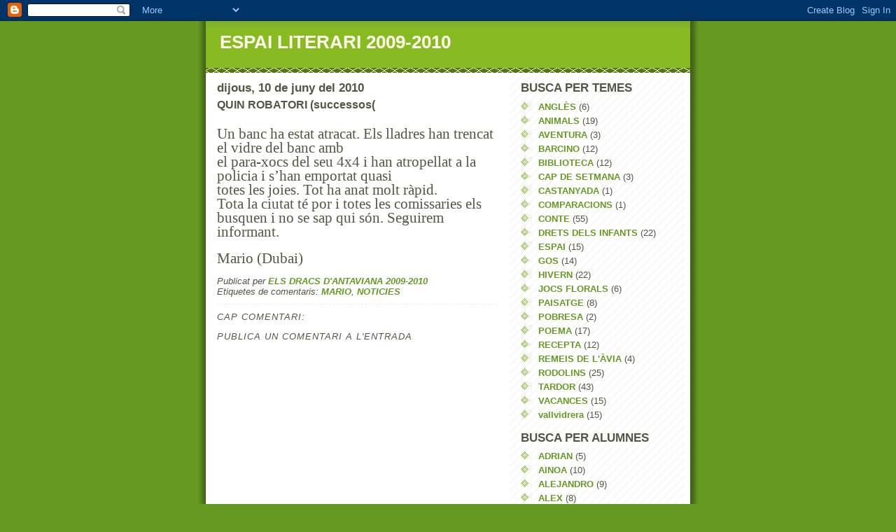

--- FILE ---
content_type: text/html; charset=UTF-8
request_url: https://espailiterari2009-2010.blogspot.com/2010/06/quin-robatori-successos.html
body_size: 11289
content:
<!DOCTYPE html>
<html dir='ltr'>
<head>
<link href='https://www.blogger.com/static/v1/widgets/2944754296-widget_css_bundle.css' rel='stylesheet' type='text/css'/>
<meta content='text/html; charset=UTF-8' http-equiv='Content-Type'/>
<meta content='blogger' name='generator'/>
<link href='https://espailiterari2009-2010.blogspot.com/favicon.ico' rel='icon' type='image/x-icon'/>
<link href='http://espailiterari2009-2010.blogspot.com/2010/06/quin-robatori-successos.html' rel='canonical'/>
<link rel="alternate" type="application/atom+xml" title="ESPAI LITERARI 2009-2010 - Atom" href="https://espailiterari2009-2010.blogspot.com/feeds/posts/default" />
<link rel="alternate" type="application/rss+xml" title="ESPAI LITERARI 2009-2010 - RSS" href="https://espailiterari2009-2010.blogspot.com/feeds/posts/default?alt=rss" />
<link rel="service.post" type="application/atom+xml" title="ESPAI LITERARI 2009-2010 - Atom" href="https://www.blogger.com/feeds/7192474302323684735/posts/default" />

<link rel="alternate" type="application/atom+xml" title="ESPAI LITERARI 2009-2010 - Atom" href="https://espailiterari2009-2010.blogspot.com/feeds/3211993956608793252/comments/default" />
<!--Can't find substitution for tag [blog.ieCssRetrofitLinks]-->
<meta content='http://espailiterari2009-2010.blogspot.com/2010/06/quin-robatori-successos.html' property='og:url'/>
<meta content='QUIN ROBATORI (successos(' property='og:title'/>
<meta content='   Un banc ha estat atracat. Els lladres han trencat el vidre del banc amb el para-xocs del seu 4x4 i han atropellat a la policia i s’han em...' property='og:description'/>
<title>ESPAI LITERARI 2009-2010: QUIN ROBATORI (successos(</title>
<style id='page-skin-1' type='text/css'><!--
/*
-----------------------------------------------
Blogger Template Style
Name:     Son of Moto (Mean Green Blogging Machine variation)
Date:     23 Feb 2004
Updated by: Blogger Team
----------------------------------------------- */
/* Primary layout */
body {
margin: 0;
padding: 0;
border: 0;
text-align: center;
color: #555544;
background: #692 url(https://resources.blogblog.com/blogblog/data/moto_son/outerwrap.gif) top center repeat-y;
font-size: small;
}
img {
border: 0;
display: block;
}
.clear {
clear: both;
}
/* Wrapper */
#outer-wrapper {
margin: 0 auto;
border: 0;
width: 692px;
text-align: left;
background: #ffffff url(https://resources.blogblog.com/blogblog/data/moto_son/innerwrap.gif) top right repeat-y;
font: normal normal 100% tahoma, 'Trebuchet MS', lucida, helvetica, sans-serif;
}
/* Header */
#header-wrapper	{
background: #8b2 url(https://resources.blogblog.com/blogblog/data/moto_son/headbotborder.gif) bottom left repeat-x;
margin: 0 auto;
padding-top: 0;
padding-right: 0;
padding-bottom: 15px;
padding-left: 0;
border: 0;
}
#header h1 {
text-align: left;
font-size: 200%;
color: #ffffee;
margin: 0;
padding-top: 15px;
padding-right: 20px;
padding-bottom: 0;
padding-left: 20px;
background-image: url(https://resources.blogblog.com/blogblog/data/moto_son/topper.gif);
background-repeat: repeat-x;
background-position: top left;
}
h1 a, h1 a:link, h1 a:visited {
color: #ffffee;
}
#header .description {
font-size: 110%;
text-align: left;
padding-top: 3px;
padding-right: 20px;
padding-bottom: 10px;
padding-left: 23px;
margin: 0;
line-height:140%;
color: #ffffee;
}
/* Inner layout */
#content-wrapper {
padding: 0 16px;
}
#main {
width: 400px;
float: left;
word-wrap: break-word; /* fix for long text breaking sidebar float in IE */
overflow: hidden;     /* fix for long non-text content breaking IE sidebar float */
}
#sidebar {
width: 226px;
float: right;
color: #555544;
word-wrap: break-word; /* fix for long text breaking sidebar float in IE */
overflow: hidden;     /* fix for long non-text content breaking IE sidebar float */
}
/* Bottom layout */
#footer	{
clear: left;
margin: 0;
padding: 0 20px;
border: 0;
text-align: left;
border-top: 1px solid #f9f9f9;
}
#footer .widget	{
text-align: left;
margin: 0;
padding: 10px 0;
background-color: transparent;
}
/* Default links 	*/
a:link, a:visited {
font-weight: bold;
text-decoration: none;
color: #669922;
background: transparent;
}
a:hover {
font-weight: bold;
text-decoration: underline;
color: #88bb22;
background: transparent;
}
a:active {
font-weight : bold;
text-decoration : none;
color: #88bb22;
background: transparent;
}
/* Typography */
.main p, .sidebar p, .post-body {
line-height: 140%;
margin-top: 5px;
margin-bottom: 1em;
}
.post-body blockquote {
line-height:1.3em;
}
h2, h3, h4, h5	{
margin: 0;
padding: 0;
}
h2 {
font-size: 130%;
}
h2.date-header {
color: #555544;
}
.post h3 {
margin-top: 5px;
font-size: 120%;
}
.post-footer {
font-style: italic;
}
.sidebar h2 {
color: #555544;
}
.sidebar .widget {
margin-top: 12px;
margin-right: 0;
margin-bottom: 13px;
margin-left: 0;
padding: 0;
}
.main .widget {
margin-top: 12px;
margin-right: 0;
margin-bottom: 0;
margin-left: 0;
}
li  {
line-height: 160%;
}
.sidebar ul {
margin-left: 0;
margin-top: 0;
padding-left: 0;
}
.sidebar ul li {
list-style: disc url(https://resources.blogblog.com/blogblog/data/moto_son/diamond.gif) inside;
vertical-align: top;
padding: 0;
margin: 0;
}
.widget-content {
margin-top: 0.5em;
}
/* Profile
----------------------------------------------- */
.profile-datablock {
margin-top: 3px;
margin-right: 0;
margin-bottom: 5px;
margin-left: 0;
line-height: 140%;
}
.profile-textblock {
margin-left: 0;
}
.profile-img {
float: left;
margin-top: 0;
margin-right: 5px;
margin-bottom: 5px;
margin-left: 0;
border:4px solid #8b2;
}
#comments  {
border: 0;
border-top: 1px dashed #eed;
margin-top: 10px;
margin-right: 0;
margin-bottom: 0;
margin-left: 0;
padding: 0;
}
#comments h4	{
margin-top: 10px;
font-weight: normal;
font-style: italic;
text-transform: uppercase;
letter-spacing: 1px;
}
#comments dl dt 	{
font-weight: bold;
font-style: italic;
margin-top: 35px;
padding-top: 1px;
padding-right: 0;
padding-bottom: 0;
padding-left: 18px;
background: transparent url(https://resources.blogblog.com/blogblog/data/moto_son/commentbug.gif) top left no-repeat;
}
#comments dl dd	{
padding: 0;
margin: 0;
}
.deleted-comment {
font-style:italic;
color:gray;
}
.feed-links {
clear: both;
line-height: 2.5em;
}
#blog-pager-newer-link {
float: left;
}
#blog-pager-older-link {
float: right;
}
#blog-pager {
text-align: center;
}
/** Page structure tweaks for layout editor wireframe */
body#layout #outer-wrapper {
padding-top: 0;
}
body#layout #header,
body#layout #content-wrapper,
body#layout #footer {
padding: 0;
}

--></style>
<link href='https://www.blogger.com/dyn-css/authorization.css?targetBlogID=7192474302323684735&amp;zx=21967d55-c596-4e76-a4bf-59276df54b00' media='none' onload='if(media!=&#39;all&#39;)media=&#39;all&#39;' rel='stylesheet'/><noscript><link href='https://www.blogger.com/dyn-css/authorization.css?targetBlogID=7192474302323684735&amp;zx=21967d55-c596-4e76-a4bf-59276df54b00' rel='stylesheet'/></noscript>
<meta name='google-adsense-platform-account' content='ca-host-pub-1556223355139109'/>
<meta name='google-adsense-platform-domain' content='blogspot.com'/>

</head>
<body>
<div class='navbar section' id='navbar'><div class='widget Navbar' data-version='1' id='Navbar1'><script type="text/javascript">
    function setAttributeOnload(object, attribute, val) {
      if(window.addEventListener) {
        window.addEventListener('load',
          function(){ object[attribute] = val; }, false);
      } else {
        window.attachEvent('onload', function(){ object[attribute] = val; });
      }
    }
  </script>
<div id="navbar-iframe-container"></div>
<script type="text/javascript" src="https://apis.google.com/js/platform.js"></script>
<script type="text/javascript">
      gapi.load("gapi.iframes:gapi.iframes.style.bubble", function() {
        if (gapi.iframes && gapi.iframes.getContext) {
          gapi.iframes.getContext().openChild({
              url: 'https://www.blogger.com/navbar/7192474302323684735?po\x3d3211993956608793252\x26origin\x3dhttps://espailiterari2009-2010.blogspot.com',
              where: document.getElementById("navbar-iframe-container"),
              id: "navbar-iframe"
          });
        }
      });
    </script><script type="text/javascript">
(function() {
var script = document.createElement('script');
script.type = 'text/javascript';
script.src = '//pagead2.googlesyndication.com/pagead/js/google_top_exp.js';
var head = document.getElementsByTagName('head')[0];
if (head) {
head.appendChild(script);
}})();
</script>
</div></div>
<div id='outer-wrapper'><div id='wrap2'>
<!-- skip links for text browsers -->
<span id='skiplinks' style='display:none;'>
<a href='#main'>skip to main </a> |
      <a href='#sidebar'>skip to sidebar</a>
</span>
<div id='header-wrapper'>
<div class='header section' id='header'><div class='widget Header' data-version='1' id='Header1'>
<div id='header-inner'>
<div class='titlewrapper'>
<h1 class='title'>
<a href='https://espailiterari2009-2010.blogspot.com/'>
ESPAI LITERARI 2009-2010
</a>
</h1>
</div>
<div class='descriptionwrapper'>
<p class='description'><span>
</span></p>
</div>
</div>
</div></div>
</div>
<div id='content-wrapper'>
<div id='crosscol-wrapper' style='text-align:center'>
<div class='crosscol no-items section' id='crosscol'></div>
</div>
<div id='main-wrapper'>
<div class='main section' id='main'><div class='widget Blog' data-version='1' id='Blog1'>
<div class='blog-posts hfeed'>

          <div class="date-outer">
        
<h2 class='date-header'><span>dijous, 10 de juny del 2010</span></h2>

          <div class="date-posts">
        
<div class='post-outer'>
<div class='post hentry uncustomized-post-template' itemprop='blogPost' itemscope='itemscope' itemtype='http://schema.org/BlogPosting'>
<meta content='7192474302323684735' itemprop='blogId'/>
<meta content='3211993956608793252' itemprop='postId'/>
<a name='3211993956608793252'></a>
<h3 class='post-title entry-title' itemprop='name'>
QUIN ROBATORI (successos(
</h3>
<div class='post-header'>
<div class='post-header-line-1'></div>
</div>
<div class='post-body entry-content' id='post-body-3211993956608793252' itemprop='description articleBody'>
<meta content="text/html; charset=utf-8" http-equiv="Content-Type"></meta><meta content="Word.Document" name="ProgId"></meta><meta content="Microsoft Word 11" name="Generator"></meta><meta content="Microsoft Word 11" name="Originator"></meta><link href="file:///C:%5CDOCUME%7E1%5Cprof%5CCONFIG%7E1%5CTemp%5Cmsohtml1%5C01%5Cclip_filelist.xml" rel="File-List"></link><style>
<!--
 /* Font Definitions */
 @font-face
	{font-family:"Agency FB";
	panose-1:2 11 5 3 2 2 2 2 2 4;
	mso-font-charset:0;
	mso-generic-font-family:swiss;
	mso-font-pitch:variable;
	mso-font-signature:3 0 0 0 1 0;}
 /* Style Definitions */
 p.MsoNormal, li.MsoNormal, div.MsoNormal
	{mso-style-parent:"";
	margin:0cm;
	margin-bottom:.0001pt;
	mso-pagination:widow-orphan;
	font-size:12.0pt;
	font-family:"Times New Roman";
	mso-fareast-font-family:"Times New Roman";
	mso-ansi-language:CA;}
@page Section1
	{size:612.0pt 792.0pt;
	margin:70.85pt 3.0cm 70.85pt 3.0cm;
	mso-header-margin:36.0pt;
	mso-footer-margin:36.0pt;
	mso-paper-source:0;}
div.Section1
	{page:Section1;}
-->
</style>  <br />
<div class="MsoNormal"><span lang="CA" style="font-family: &quot;Agency FB&quot;; font-size: 16pt;">Un banc ha estat atracat. Els lladres han trencat el vidre del banc amb<o:p></o:p></span></div><div class="MsoNormal"><span lang="CA" style="font-family: &quot;Agency FB&quot;; font-size: 16pt;">el para-xocs del seu 4x4 i han atropellat a la policia i s&#8217;han emportat quasi<o:p></o:p></span></div><div class="MsoNormal"><span lang="CA" style="font-family: &quot;Agency FB&quot;; font-size: 16pt;">totes les joies. Tot ha anat molt ràpid. <o:p></o:p></span></div><div class="MsoNormal"><span lang="CA" style="font-family: &quot;Agency FB&quot;; font-size: 16pt;">Tota la ciutat té por i totes les comissaries els busquen i no se sap qui són. Seguirem informant.<o:p></o:p></span></div><div class="MsoNormal"><br />
</div><span lang="CA" style="font-family: &quot;Agency FB&quot;; font-size: 16pt;">Mario (Dubai)</span>
<div style='clear: both;'></div>
</div>
<div class='post-footer'>
<div class='post-footer-line post-footer-line-1'>
<span class='post-author vcard'>
Publicat per
<span class='fn' itemprop='author' itemscope='itemscope' itemtype='http://schema.org/Person'>
<meta content='https://www.blogger.com/profile/12333062864629288393' itemprop='url'/>
<a class='g-profile' href='https://www.blogger.com/profile/12333062864629288393' rel='author' title='author profile'>
<span itemprop='name'>ELS DRACS D&#39;ANTAVIANA 2009-2010</span>
</a>
</span>
</span>
<span class='post-timestamp'>
</span>
<span class='post-comment-link'>
</span>
<span class='post-icons'>
</span>
<div class='post-share-buttons goog-inline-block'>
</div>
</div>
<div class='post-footer-line post-footer-line-2'>
<span class='post-labels'>
Etiquetes de comentaris:
<a href='https://espailiterari2009-2010.blogspot.com/search/label/MARIO' rel='tag'>MARIO</a>,
<a href='https://espailiterari2009-2010.blogspot.com/search/label/NOTICIES' rel='tag'>NOTICIES</a>
</span>
</div>
<div class='post-footer-line post-footer-line-3'>
<span class='post-location'>
</span>
</div>
</div>
</div>
<div class='comments' id='comments'>
<a name='comments'></a>
<h4>Cap comentari:</h4>
<div id='Blog1_comments-block-wrapper'>
<dl class='avatar-comment-indent' id='comments-block'>
</dl>
</div>
<p class='comment-footer'>
<div class='comment-form'>
<a name='comment-form'></a>
<h4 id='comment-post-message'>Publica un comentari a l'entrada</h4>
<p>
</p>
<a href='https://www.blogger.com/comment/frame/7192474302323684735?po=3211993956608793252&hl=ca&saa=85391&origin=https://espailiterari2009-2010.blogspot.com' id='comment-editor-src'></a>
<iframe allowtransparency='true' class='blogger-iframe-colorize blogger-comment-from-post' frameborder='0' height='410px' id='comment-editor' name='comment-editor' src='' width='100%'></iframe>
<script src='https://www.blogger.com/static/v1/jsbin/2830521187-comment_from_post_iframe.js' type='text/javascript'></script>
<script type='text/javascript'>
      BLOG_CMT_createIframe('https://www.blogger.com/rpc_relay.html');
    </script>
</div>
</p>
</div>
</div>

        </div></div>
      
</div>
<div class='blog-pager' id='blog-pager'>
<span id='blog-pager-newer-link'>
<a class='blog-pager-newer-link' href='https://espailiterari2009-2010.blogspot.com/2010/06/macarrons-al-forn.html' id='Blog1_blog-pager-newer-link' title='Entrada més recent'>Entrada més recent</a>
</span>
<span id='blog-pager-older-link'>
<a class='blog-pager-older-link' href='https://espailiterari2009-2010.blogspot.com/2010/06/per-sant-jordi.html' id='Blog1_blog-pager-older-link' title='Entrada més antiga'>Entrada més antiga</a>
</span>
<a class='home-link' href='https://espailiterari2009-2010.blogspot.com/'>Inici</a>
</div>
<div class='clear'></div>
<div class='post-feeds'>
<div class='feed-links'>
Subscriure's a:
<a class='feed-link' href='https://espailiterari2009-2010.blogspot.com/feeds/3211993956608793252/comments/default' target='_blank' type='application/atom+xml'>Comentaris del missatge (Atom)</a>
</div>
</div>
</div></div>
</div>
<div id='sidebar-wrapper'>
<div class='sidebar section' id='sidebar'><div class='widget Label' data-version='1' id='Label2'>
<h2>BUSCA PER TEMES</h2>
<div class='widget-content list-label-widget-content'>
<ul>
<li>
<a dir='ltr' href='https://espailiterari2009-2010.blogspot.com/search/label/ANGL%C3%88S'>ANGLÈS</a>
<span dir='ltr'>(6)</span>
</li>
<li>
<a dir='ltr' href='https://espailiterari2009-2010.blogspot.com/search/label/ANIMALS'>ANIMALS</a>
<span dir='ltr'>(19)</span>
</li>
<li>
<a dir='ltr' href='https://espailiterari2009-2010.blogspot.com/search/label/AVENTURA'>AVENTURA</a>
<span dir='ltr'>(3)</span>
</li>
<li>
<a dir='ltr' href='https://espailiterari2009-2010.blogspot.com/search/label/BARCINO'>BARCINO</a>
<span dir='ltr'>(12)</span>
</li>
<li>
<a dir='ltr' href='https://espailiterari2009-2010.blogspot.com/search/label/BIBLIOTECA'>BIBLIOTECA</a>
<span dir='ltr'>(12)</span>
</li>
<li>
<a dir='ltr' href='https://espailiterari2009-2010.blogspot.com/search/label/CAP%20DE%20SETMANA'>CAP DE SETMANA</a>
<span dir='ltr'>(3)</span>
</li>
<li>
<a dir='ltr' href='https://espailiterari2009-2010.blogspot.com/search/label/CASTANYADA'>CASTANYADA</a>
<span dir='ltr'>(1)</span>
</li>
<li>
<a dir='ltr' href='https://espailiterari2009-2010.blogspot.com/search/label/COMPARACIONS'>COMPARACIONS</a>
<span dir='ltr'>(1)</span>
</li>
<li>
<a dir='ltr' href='https://espailiterari2009-2010.blogspot.com/search/label/CONTE'>CONTE</a>
<span dir='ltr'>(55)</span>
</li>
<li>
<a dir='ltr' href='https://espailiterari2009-2010.blogspot.com/search/label/DRETS%20DELS%20INFANTS'>DRETS DELS INFANTS</a>
<span dir='ltr'>(22)</span>
</li>
<li>
<a dir='ltr' href='https://espailiterari2009-2010.blogspot.com/search/label/ESPAI'>ESPAI</a>
<span dir='ltr'>(15)</span>
</li>
<li>
<a dir='ltr' href='https://espailiterari2009-2010.blogspot.com/search/label/GOS'>GOS</a>
<span dir='ltr'>(14)</span>
</li>
<li>
<a dir='ltr' href='https://espailiterari2009-2010.blogspot.com/search/label/HIVERN'>HIVERN</a>
<span dir='ltr'>(22)</span>
</li>
<li>
<a dir='ltr' href='https://espailiterari2009-2010.blogspot.com/search/label/JOCS%20FLORALS'>JOCS FLORALS</a>
<span dir='ltr'>(6)</span>
</li>
<li>
<a dir='ltr' href='https://espailiterari2009-2010.blogspot.com/search/label/PAISATGE'>PAISATGE</a>
<span dir='ltr'>(8)</span>
</li>
<li>
<a dir='ltr' href='https://espailiterari2009-2010.blogspot.com/search/label/POBRESA'>POBRESA</a>
<span dir='ltr'>(2)</span>
</li>
<li>
<a dir='ltr' href='https://espailiterari2009-2010.blogspot.com/search/label/POEMA'>POEMA</a>
<span dir='ltr'>(17)</span>
</li>
<li>
<a dir='ltr' href='https://espailiterari2009-2010.blogspot.com/search/label/RECEPTA'>RECEPTA</a>
<span dir='ltr'>(12)</span>
</li>
<li>
<a dir='ltr' href='https://espailiterari2009-2010.blogspot.com/search/label/REMEIS%20DE%20L%27%C3%80VIA'>REMEIS DE L&#39;ÀVIA</a>
<span dir='ltr'>(4)</span>
</li>
<li>
<a dir='ltr' href='https://espailiterari2009-2010.blogspot.com/search/label/RODOLINS'>RODOLINS</a>
<span dir='ltr'>(25)</span>
</li>
<li>
<a dir='ltr' href='https://espailiterari2009-2010.blogspot.com/search/label/TARDOR'>TARDOR</a>
<span dir='ltr'>(43)</span>
</li>
<li>
<a dir='ltr' href='https://espailiterari2009-2010.blogspot.com/search/label/VACANCES'>VACANCES</a>
<span dir='ltr'>(15)</span>
</li>
<li>
<a dir='ltr' href='https://espailiterari2009-2010.blogspot.com/search/label/vallvidrera'>vallvidrera</a>
<span dir='ltr'>(15)</span>
</li>
</ul>
<div class='clear'></div>
</div>
</div><div class='widget Label' data-version='1' id='Label1'>
<h2>BUSCA PER ALUMNES</h2>
<div class='widget-content list-label-widget-content'>
<ul>
<li>
<a dir='ltr' href='https://espailiterari2009-2010.blogspot.com/search/label/ADRIAN'>ADRIAN</a>
<span dir='ltr'>(5)</span>
</li>
<li>
<a dir='ltr' href='https://espailiterari2009-2010.blogspot.com/search/label/AINOA'>AINOA</a>
<span dir='ltr'>(10)</span>
</li>
<li>
<a dir='ltr' href='https://espailiterari2009-2010.blogspot.com/search/label/ALEJANDRO'>ALEJANDRO</a>
<span dir='ltr'>(9)</span>
</li>
<li>
<a dir='ltr' href='https://espailiterari2009-2010.blogspot.com/search/label/ALEX'>ALEX</a>
<span dir='ltr'>(8)</span>
</li>
<li>
<a dir='ltr' href='https://espailiterari2009-2010.blogspot.com/search/label/ANDRE'>ANDRE</a>
<span dir='ltr'>(4)</span>
</li>
<li>
<a dir='ltr' href='https://espailiterari2009-2010.blogspot.com/search/label/ARNAU%20JIM%C3%89NEZ'>ARNAU JIMÉNEZ</a>
<span dir='ltr'>(9)</span>
</li>
<li>
<a dir='ltr' href='https://espailiterari2009-2010.blogspot.com/search/label/ARNAU%20VERGES'>ARNAU VERGES</a>
<span dir='ltr'>(9)</span>
</li>
<li>
<a dir='ltr' href='https://espailiterari2009-2010.blogspot.com/search/label/AROA'>AROA</a>
<span dir='ltr'>(6)</span>
</li>
<li>
<a dir='ltr' href='https://espailiterari2009-2010.blogspot.com/search/label/AYLA'>AYLA</a>
<span dir='ltr'>(12)</span>
</li>
<li>
<a dir='ltr' href='https://espailiterari2009-2010.blogspot.com/search/label/CLARA'>CLARA</a>
<span dir='ltr'>(6)</span>
</li>
<li>
<a dir='ltr' href='https://espailiterari2009-2010.blogspot.com/search/label/CRISTIAN'>CRISTIAN</a>
<span dir='ltr'>(9)</span>
</li>
<li>
<a dir='ltr' href='https://espailiterari2009-2010.blogspot.com/search/label/DANIEL%20FAJARDO'>DANIEL FAJARDO</a>
<span dir='ltr'>(5)</span>
</li>
<li>
<a dir='ltr' href='https://espailiterari2009-2010.blogspot.com/search/label/DANIEL%20LAGOS'>DANIEL LAGOS</a>
<span dir='ltr'>(4)</span>
</li>
<li>
<a dir='ltr' href='https://espailiterari2009-2010.blogspot.com/search/label/DAVID%20FERNANDEZ'>DAVID FERNANDEZ</a>
<span dir='ltr'>(5)</span>
</li>
<li>
<a dir='ltr' href='https://espailiterari2009-2010.blogspot.com/search/label/DAVID%20TREBOLES'>DAVID TREBOLES</a>
<span dir='ltr'>(5)</span>
</li>
<li>
<a dir='ltr' href='https://espailiterari2009-2010.blogspot.com/search/label/ERIC%20IZA'>ERIC IZA</a>
<span dir='ltr'>(9)</span>
</li>
<li>
<a dir='ltr' href='https://espailiterari2009-2010.blogspot.com/search/label/ERIC%20RODRIGUEZ'>ERIC RODRIGUEZ</a>
<span dir='ltr'>(8)</span>
</li>
<li>
<a dir='ltr' href='https://espailiterari2009-2010.blogspot.com/search/label/ESTEFANIA'>ESTEFANIA</a>
<span dir='ltr'>(4)</span>
</li>
<li>
<a dir='ltr' href='https://espailiterari2009-2010.blogspot.com/search/label/GERARD'>GERARD</a>
<span dir='ltr'>(12)</span>
</li>
<li>
<a dir='ltr' href='https://espailiterari2009-2010.blogspot.com/search/label/HAMZA'>HAMZA</a>
<span dir='ltr'>(9)</span>
</li>
<li>
<a dir='ltr' href='https://espailiterari2009-2010.blogspot.com/search/label/IONUT'>IONUT</a>
<span dir='ltr'>(12)</span>
</li>
<li>
<a dir='ltr' href='https://espailiterari2009-2010.blogspot.com/search/label/IRENE'>IRENE</a>
<span dir='ltr'>(9)</span>
</li>
<li>
<a dir='ltr' href='https://espailiterari2009-2010.blogspot.com/search/label/IVAN'>IVAN</a>
<span dir='ltr'>(11)</span>
</li>
<li>
<a dir='ltr' href='https://espailiterari2009-2010.blogspot.com/search/label/JAN'>JAN</a>
<span dir='ltr'>(7)</span>
</li>
<li>
<a dir='ltr' href='https://espailiterari2009-2010.blogspot.com/search/label/JHANDRY'>JHANDRY</a>
<span dir='ltr'>(6)</span>
</li>
<li>
<a dir='ltr' href='https://espailiterari2009-2010.blogspot.com/search/label/JHON'>JHON</a>
<span dir='ltr'>(3)</span>
</li>
<li>
<a dir='ltr' href='https://espailiterari2009-2010.blogspot.com/search/label/JOEL%20FERNANDEZ'>JOEL FERNANDEZ</a>
<span dir='ltr'>(3)</span>
</li>
<li>
<a dir='ltr' href='https://espailiterari2009-2010.blogspot.com/search/label/JOEL%20RUZ'>JOEL RUZ</a>
<span dir='ltr'>(8)</span>
</li>
<li>
<a dir='ltr' href='https://espailiterari2009-2010.blogspot.com/search/label/JORDI'>JORDI</a>
<span dir='ltr'>(8)</span>
</li>
<li>
<a dir='ltr' href='https://espailiterari2009-2010.blogspot.com/search/label/J%C3%9ALIA'>JÚLIA</a>
<span dir='ltr'>(13)</span>
</li>
<li>
<a dir='ltr' href='https://espailiterari2009-2010.blogspot.com/search/label/LAIA%20MARQUEZ'>LAIA MARQUEZ</a>
<span dir='ltr'>(8)</span>
</li>
<li>
<a dir='ltr' href='https://espailiterari2009-2010.blogspot.com/search/label/LAIA%20URIACH'>LAIA URIACH</a>
<span dir='ltr'>(8)</span>
</li>
<li>
<a dir='ltr' href='https://espailiterari2009-2010.blogspot.com/search/label/LEO'>LEO</a>
<span dir='ltr'>(9)</span>
</li>
<li>
<a dir='ltr' href='https://espailiterari2009-2010.blogspot.com/search/label/MAIA'>MAIA</a>
<span dir='ltr'>(9)</span>
</li>
<li>
<a dir='ltr' href='https://espailiterari2009-2010.blogspot.com/search/label/MANUEL'>MANUEL</a>
<span dir='ltr'>(5)</span>
</li>
<li>
<a dir='ltr' href='https://espailiterari2009-2010.blogspot.com/search/label/MARC'>MARC</a>
<span dir='ltr'>(6)</span>
</li>
<li>
<a dir='ltr' href='https://espailiterari2009-2010.blogspot.com/search/label/MARCOS'>MARCOS</a>
<span dir='ltr'>(4)</span>
</li>
<li>
<a dir='ltr' href='https://espailiterari2009-2010.blogspot.com/search/label/MARIO'>MARIO</a>
<span dir='ltr'>(8)</span>
</li>
<li>
<a dir='ltr' href='https://espailiterari2009-2010.blogspot.com/search/label/MAURICIO'>MAURICIO</a>
<span dir='ltr'>(8)</span>
</li>
<li>
<a dir='ltr' href='https://espailiterari2009-2010.blogspot.com/search/label/MIGUEL%20ANGEL'>MIGUEL ANGEL</a>
<span dir='ltr'>(4)</span>
</li>
<li>
<a dir='ltr' href='https://espailiterari2009-2010.blogspot.com/search/label/MIQUEL'>MIQUEL</a>
<span dir='ltr'>(8)</span>
</li>
<li>
<a dir='ltr' href='https://espailiterari2009-2010.blogspot.com/search/label/NAWAL'>NAWAL</a>
<span dir='ltr'>(12)</span>
</li>
<li>
<a dir='ltr' href='https://espailiterari2009-2010.blogspot.com/search/label/NIKITA'>NIKITA</a>
<span dir='ltr'>(17)</span>
</li>
<li>
<a dir='ltr' href='https://espailiterari2009-2010.blogspot.com/search/label/NURIA'>NURIA</a>
<span dir='ltr'>(7)</span>
</li>
<li>
<a dir='ltr' href='https://espailiterari2009-2010.blogspot.com/search/label/SALOMAO'>SALOMAO</a>
<span dir='ltr'>(7)</span>
</li>
<li>
<a dir='ltr' href='https://espailiterari2009-2010.blogspot.com/search/label/SONIA'>SONIA</a>
<span dir='ltr'>(6)</span>
</li>
<li>
<a dir='ltr' href='https://espailiterari2009-2010.blogspot.com/search/label/TO%C3%91I'>TOÑI</a>
<span dir='ltr'>(6)</span>
</li>
<li>
<a dir='ltr' href='https://espailiterari2009-2010.blogspot.com/search/label/YANA'>YANA</a>
<span dir='ltr'>(8)</span>
</li>
</ul>
<div class='clear'></div>
</div>
</div><div class='widget BlogArchive' data-version='1' id='BlogArchive1'>
<h2>Arxiu del blog</h2>
<div class='widget-content'>
<div id='ArchiveList'>
<div id='BlogArchive1_ArchiveList'>
<ul class='hierarchy'>
<li class='archivedate expanded'>
<a class='toggle' href='javascript:void(0)'>
<span class='zippy toggle-open'>

        &#9660;&#160;
      
</span>
</a>
<a class='post-count-link' href='https://espailiterari2009-2010.blogspot.com/2010/'>
2010
</a>
<span class='post-count' dir='ltr'>(289)</span>
<ul class='hierarchy'>
<li class='archivedate expanded'>
<a class='toggle' href='javascript:void(0)'>
<span class='zippy toggle-open'>

        &#9660;&#160;
      
</span>
</a>
<a class='post-count-link' href='https://espailiterari2009-2010.blogspot.com/2010/06/'>
de juny
</a>
<span class='post-count' dir='ltr'>(91)</span>
<ul class='posts'>
<li><a href='https://espailiterari2009-2010.blogspot.com/2010/06/pizza-de-pernil-formatge-beicon-i.html'>Pizza de pernil, formatge, beicon i tonyina</a></li>
<li><a href='https://espailiterari2009-2010.blogspot.com/2010/06/laniversari-del-mes-forcut.html'>L&#39;ANIVERSARI DEL MÉS FORÇUT</a></li>
<li><a href='https://espailiterari2009-2010.blogspot.com/2010/06/el-futbol.html'>EL FUTBOL</a></li>
<li><a href='https://espailiterari2009-2010.blogspot.com/2010/06/conversa-entre-un-ase-i-una-cigonya.html'>CONVERSA ENTRE UN ASE I UNA CIGONYA</a></li>
<li><a href='https://espailiterari2009-2010.blogspot.com/2010/06/la-formiga-i-el-gripau-fastigos.html'>LA FORMIGA I EL GRIPAU FASTIGÓS</a></li>
<li><a href='https://espailiterari2009-2010.blogspot.com/2010/06/chumi-churri.html'>CHUMI CHURRI</a></li>
<li><a href='https://espailiterari2009-2010.blogspot.com/2010/06/de-colonies-al-pinar_17.html'>DE COLÒNIES AL PINAR</a></li>
<li><a href='https://espailiterari2009-2010.blogspot.com/2010/06/com-tenir-cura-de-la-meva-mascota_16.html'>COM TENIR CURA DE LA MEVA MASCOTA</a></li>
<li><a href='https://espailiterari2009-2010.blogspot.com/2010/06/sentiments-pels-animals.html'>SENTIMENTS PELS ANIMALS</a></li>
<li><a href='https://espailiterari2009-2010.blogspot.com/2010/06/el-marcia-bob.html'>EL MARCIÀ BOB</a></li>
<li><a href='https://espailiterari2009-2010.blogspot.com/2010/06/els-animals.html'>ELS ANIMALS</a></li>
<li><a href='https://espailiterari2009-2010.blogspot.com/2010/06/un-somni-estrany.html'>UN SOMNI ESTRANY</a></li>
<li><a href='https://espailiterari2009-2010.blogspot.com/2010/06/com-tenir-cura-dels-animals.html'>COM TENIR CURA DELS ANIMALS</a></li>
<li><a href='https://espailiterari2009-2010.blogspot.com/2010/06/un-problema-en-el-pati.html'>UN PROBLEMA EN EL PATI</a></li>
<li><a href='https://espailiterari2009-2010.blogspot.com/2010/06/el-llop.html'>EL LLOP</a></li>
<li><a href='https://espailiterari2009-2010.blogspot.com/2010/06/una-nit-de-nadal.html'>UNA NIT DE NADAL</a></li>
<li><a href='https://espailiterari2009-2010.blogspot.com/2010/06/els-tres-cabells-del-dimoni.html'>ELS TRES CABELLS DEL DIMONI</a></li>
<li><a href='https://espailiterari2009-2010.blogspot.com/2010/06/la-castanya-avorrida.html'>LA CASTANYA AVORRIDA</a></li>
<li><a href='https://espailiterari2009-2010.blogspot.com/2010/06/els-cotxes-voladors_15.html'>ELS COTXES VOLADORS</a></li>
<li><a href='https://espailiterari2009-2010.blogspot.com/2010/06/els-drets-dels-infants.html'>ELS DRETS DELS INFANTS</a></li>
<li><a href='https://espailiterari2009-2010.blogspot.com/2010/06/joc-pica-paret.html'>JOC: PICA PARET</a></li>
<li><a href='https://espailiterari2009-2010.blogspot.com/2010/06/descripcio-dun-paisatge_15.html'>DESCRIPCIÓ D&#39;UN PAISATGE</a></li>
<li><a href='https://espailiterari2009-2010.blogspot.com/2010/06/la-caputxeta-vermella.html'>LA CAPUTXETA VERMELLA</a></li>
<li><a href='https://espailiterari2009-2010.blogspot.com/2010/06/la-meva-mascota.html'>LA MEVA MASCOTA</a></li>
<li><a href='https://espailiterari2009-2010.blogspot.com/2010/06/no-vull-ser-invisible.html'>NO VULL SER INVISIBLE</a></li>
<li><a href='https://espailiterari2009-2010.blogspot.com/2010/06/23-dabril-sant-jordi.html'>23 D&#39;ABRIL, SANT JORDI</a></li>
<li><a href='https://espailiterari2009-2010.blogspot.com/2010/06/descripcio-dun-paisatge.html'>DESCRIPCIÓ D&#39;UN PAISATGE</a></li>
<li><a href='https://espailiterari2009-2010.blogspot.com/2010/06/joc-inventat.html'>JOC INVENTAT</a></li>
<li><a href='https://espailiterari2009-2010.blogspot.com/2010/06/barca-amb-real-madrid.html'>BARÇA AMB REAL MADRID</a></li>
<li><a href='https://espailiterari2009-2010.blogspot.com/2010/06/macarrons-al-forn.html'>MACARRONS AL FORN</a></li>
<li><a href='https://espailiterari2009-2010.blogspot.com/2010/06/quin-robatori-successos.html'>QUIN ROBATORI (successos(</a></li>
<li><a href='https://espailiterari2009-2010.blogspot.com/2010/06/per-sant-jordi.html'>PER SANT JORDI...</a></li>
<li><a href='https://espailiterari2009-2010.blogspot.com/2010/06/en-gat-i-el-gos.html'>EÑ GAT I EL GOS</a></li>
<li><a href='https://espailiterari2009-2010.blogspot.com/2010/06/que-vaig-fer-els-dies-de-colonies_10.html'>QUÉ VAIG FER ELS DIES DE COLÒNIES</a></li>
<li><a href='https://espailiterari2009-2010.blogspot.com/2010/06/amanida_10.html'>AMANIDA</a></li>
<li><a href='https://espailiterari2009-2010.blogspot.com/2010/06/un-boto-ploraner.html'>UN BOTÓ PLORANER</a></li>
<li><a href='https://espailiterari2009-2010.blogspot.com/2010/06/alicia-en-el-pais-de-les-meravelles.html'>ALICIA EN EL PAÍS DE LES MERAVELLES</a></li>
<li><a href='https://espailiterari2009-2010.blogspot.com/2010/06/panallets.html'>PANALLETS</a></li>
<li><a href='https://espailiterari2009-2010.blogspot.com/2010/06/com-tenir-cura-dun-gat.html'>COM TENIR CURA D&#39;UN GAT</a></li>
<li><a href='https://espailiterari2009-2010.blogspot.com/2010/06/excursio-vallvidrera.html'>EXCURSIÓ A VALLVIDRERA</a></li>
<li><a href='https://espailiterari2009-2010.blogspot.com/2010/06/robatori-al-banc.html'>ROBATORI AL BANC</a></li>
<li><a href='https://espailiterari2009-2010.blogspot.com/2010/06/joc-del-gat-i-la-rata.html'>JOC DEL GAT I LA RATA</a></li>
<li><a href='https://espailiterari2009-2010.blogspot.com/2010/06/hivern.html'>HIVERN</a></li>
<li><a href='https://espailiterari2009-2010.blogspot.com/2010/06/com-tenir-cura-de-la-teva-mascota_10.html'>COM TENIR CURA DE LA TEVA MASCOTA</a></li>
<li><a href='https://espailiterari2009-2010.blogspot.com/2010/06/la-castanyada.html'>LA CASTANYADA</a></li>
<li><a href='https://espailiterari2009-2010.blogspot.com/2010/06/teatre-en-angles-els-tres-porquets.html'>TEATRE EN ANGLÈS: ELS TRES PORQUETS</a></li>
<li><a href='https://espailiterari2009-2010.blogspot.com/2010/06/els-nens-que-fan-aventures.html'>ELS NENS QUE FAN AVENTURES</a></li>
<li><a href='https://espailiterari2009-2010.blogspot.com/2010/06/les-models.html'>LES MODELS</a></li>
<li><a href='https://espailiterari2009-2010.blogspot.com/2010/06/amanida.html'>AMANIDA</a></li>
<li><a href='https://espailiterari2009-2010.blogspot.com/2010/06/una-pellicula-hish-school-musical.html'>UNA PEL&#183;LÍCULA: HIGH SCHOOL MUSICAL&quot;</a></li>
<li><a href='https://espailiterari2009-2010.blogspot.com/2010/06/diari-les-models.html'>DIARI: LES MODELS</a></li>
<li><a href='https://espailiterari2009-2010.blogspot.com/2010/06/el-real-madrid-guanya-al-zaragoza-2-1.html'>EL REAL MADRID GUANYA AL ZARAGOZA 2-1</a></li>
<li><a href='https://espailiterari2009-2010.blogspot.com/2010/06/colonies-al-pinar.html'>COLÒNIES AL PINAR</a></li>
<li><a href='https://espailiterari2009-2010.blogspot.com/2010/06/la-casa-encantada.html'>LA CASA ENCANTADA</a></li>
<li><a href='https://espailiterari2009-2010.blogspot.com/2010/06/el-gos-perdut.html'>EL GOS PERDUT</a></li>
<li><a href='https://espailiterari2009-2010.blogspot.com/2010/06/que-passa-labril.html'>QUÈ PASSA A L&#39;ABRIL</a></li>
<li><a href='https://espailiterari2009-2010.blogspot.com/2010/06/alvin-i-els-esquirols.html'>ALVIN I ELS ESQUIROLS</a></li>
<li><a href='https://espailiterari2009-2010.blogspot.com/2010/06/el-ninot-de-neu.html'>EL NINOT DE NEU</a></li>
<li><a href='https://espailiterari2009-2010.blogspot.com/2010/06/dos-nois-passejant-pel-bosc.html'>DOS NOIS PASSEJANT PEL BOSC</a></li>
<li><a href='https://espailiterari2009-2010.blogspot.com/2010/06/com-tenim-cura-dels-animals.html'>COM TENIM CURA DELS ANIMALS</a></li>
<li><a href='https://espailiterari2009-2010.blogspot.com/2010/06/el-lleo-sha-escapat-del-zoo.html'>EL LLEÓ S&#39;HA ESCAPAT DEL ZOO</a></li>
<li><a href='https://espailiterari2009-2010.blogspot.com/2010/06/les-botes-especials.html'>LES BOTES ESPECIALS</a></li>
<li><a href='https://espailiterari2009-2010.blogspot.com/2010/06/els-tres-cabell-dor-del-dimoni.html'>ELS TRES CABELL D&#8217;OR DEL DIMONI</a></li>
<li><a href='https://espailiterari2009-2010.blogspot.com/2010/06/el-vestit-del-emperador.html'>EL VESTIT DEL EMPERADOR</a></li>
<li><a href='https://espailiterari2009-2010.blogspot.com/2010/06/la-guerra-ditalia.html'>LA GUERRA D&#39;ITÀLIA</a></li>
<li><a href='https://espailiterari2009-2010.blogspot.com/2010/06/la-sortida-vaig-aprendre.html'>A LA SORTIDA VAIG APRENDRE</a></li>
<li><a href='https://espailiterari2009-2010.blogspot.com/2010/06/pilla-pilla.html'>PILLA-PILLA</a></li>
<li><a href='https://espailiterari2009-2010.blogspot.com/2010/06/rodolins.html'>RODOLINS</a></li>
<li><a href='https://espailiterari2009-2010.blogspot.com/2010/06/que-vaig-fer-els-dies-de-colonies.html'>QUÈ VAIG FER ELS DIES DE COLÒNIES</a></li>
<li><a href='https://espailiterari2009-2010.blogspot.com/2010/06/barca-juga-i-contrataca-contra-el-xerez.html'>BARÇA JUGA I CONTRATACA CONTRA EL XEREZ</a></li>
<li><a href='https://espailiterari2009-2010.blogspot.com/2010/06/mes-enlla-del-cinturo-de-kuiper.html'>MÉS ENLLÀ DEL CINTURÓ DE KUIPER</a></li>
<li><a href='https://espailiterari2009-2010.blogspot.com/2010/06/com-tenir-cura-de-la-meva-mascota_07.html'>COM TENIR CURA DE LA MEVA MASCOTA</a></li>
<li><a href='https://espailiterari2009-2010.blogspot.com/2010/06/avatar.html'>AVATAR</a></li>
<li><a href='https://espailiterari2009-2010.blogspot.com/2010/06/de-colonies-al-pinar_2420.html'>DE COLÒNIES AL PINAR</a></li>
<li><a href='https://espailiterari2009-2010.blogspot.com/2010/06/hoy-no-me-puedo-levantar.html'>HOY NO ME PUEDO LEVANTAR</a></li>
<li><a href='https://espailiterari2009-2010.blogspot.com/2010/06/els-cotxes-voladors.html'>ELS COTXES VOLADORS</a></li>
<li><a href='https://espailiterari2009-2010.blogspot.com/2010/06/com-tenir-cura-dun-animal.html'>COM TENIR CURA D&#39;UN ANIMAL</a></li>
<li><a href='https://espailiterari2009-2010.blogspot.com/2010/06/de-colonies-al-pinar_07.html'>DE COLÒNIES AL PINAR</a></li>
<li><a href='https://espailiterari2009-2010.blogspot.com/2010/06/assassinat-la-casa-blanca.html'>ASSASSINAT A LA CASA BLANCA</a></li>
<li><a href='https://espailiterari2009-2010.blogspot.com/2010/06/anem-la-biblioteca_01.html'>ANEM A LA BIBLIOTECA</a></li>
<li><a href='https://espailiterari2009-2010.blogspot.com/2010/06/el-mocador.html'>EL MOCADOR</a></li>
<li><a href='https://espailiterari2009-2010.blogspot.com/2010/06/diari-miley-cyrus-fa-un-concert.html'>DIARI: MILEY CYRUS FA UN CONCERT</a></li>
<li><a href='https://espailiterari2009-2010.blogspot.com/2010/06/de-colonies-al-pinar_01.html'>DE COLÒNIES AL PINAR</a></li>
<li><a href='https://espailiterari2009-2010.blogspot.com/2010/06/alicia-al-pais-de-les-meravelles.html'>ALICIA AL PAIS DE LES MERAVELLES</a></li>
<li><a href='https://espailiterari2009-2010.blogspot.com/2010/06/de-colonies-al-pinar.html'>DE COLÒNIES AL PINAR</a></li>
<li><a href='https://espailiterari2009-2010.blogspot.com/2010/06/el-patito-feo-bat-el-record.html'>EL PATITO FEO BAT EL RÈCORD</a></li>
<li><a href='https://espailiterari2009-2010.blogspot.com/2010/06/com-tenir-cura-de-la-meva-mascota.html'>COM TENIR CURA DE LA MEVA MASCOTA</a></li>
<li><a href='https://espailiterari2009-2010.blogspot.com/2010/06/anem-la-biblioteca.html'>ANEM A LA BIBLIOTECA</a></li>
<li><a href='https://espailiterari2009-2010.blogspot.com/2010/06/com-tenir-cura-de-la-teva-mascota.html'>COM TENIR CURA DE LA TEVA MASCOTA</a></li>
<li><a href='https://espailiterari2009-2010.blogspot.com/2010/06/el-planeta-pandora.html'>EL  PLANETA  PANDORA</a></li>
<li><a href='https://espailiterari2009-2010.blogspot.com/2010/06/internet-es-pot-fer-de-tot-per-no.html'>A INTERNET ES POT FER DE TOT   PER NO AVORRIR-SE</a></li>
</ul>
</li>
</ul>
<ul class='hierarchy'>
<li class='archivedate collapsed'>
<a class='toggle' href='javascript:void(0)'>
<span class='zippy'>

        &#9658;&#160;
      
</span>
</a>
<a class='post-count-link' href='https://espailiterari2009-2010.blogspot.com/2010/05/'>
de maig
</a>
<span class='post-count' dir='ltr'>(80)</span>
</li>
</ul>
<ul class='hierarchy'>
<li class='archivedate collapsed'>
<a class='toggle' href='javascript:void(0)'>
<span class='zippy'>

        &#9658;&#160;
      
</span>
</a>
<a class='post-count-link' href='https://espailiterari2009-2010.blogspot.com/2010/04/'>
d&#8217;abril
</a>
<span class='post-count' dir='ltr'>(63)</span>
</li>
</ul>
<ul class='hierarchy'>
<li class='archivedate collapsed'>
<a class='toggle' href='javascript:void(0)'>
<span class='zippy'>

        &#9658;&#160;
      
</span>
</a>
<a class='post-count-link' href='https://espailiterari2009-2010.blogspot.com/2010/03/'>
de març
</a>
<span class='post-count' dir='ltr'>(26)</span>
</li>
</ul>
<ul class='hierarchy'>
<li class='archivedate collapsed'>
<a class='toggle' href='javascript:void(0)'>
<span class='zippy'>

        &#9658;&#160;
      
</span>
</a>
<a class='post-count-link' href='https://espailiterari2009-2010.blogspot.com/2010/02/'>
de febrer
</a>
<span class='post-count' dir='ltr'>(13)</span>
</li>
</ul>
<ul class='hierarchy'>
<li class='archivedate collapsed'>
<a class='toggle' href='javascript:void(0)'>
<span class='zippy'>

        &#9658;&#160;
      
</span>
</a>
<a class='post-count-link' href='https://espailiterari2009-2010.blogspot.com/2010/01/'>
de gener
</a>
<span class='post-count' dir='ltr'>(16)</span>
</li>
</ul>
</li>
</ul>
<ul class='hierarchy'>
<li class='archivedate collapsed'>
<a class='toggle' href='javascript:void(0)'>
<span class='zippy'>

        &#9658;&#160;
      
</span>
</a>
<a class='post-count-link' href='https://espailiterari2009-2010.blogspot.com/2009/'>
2009
</a>
<span class='post-count' dir='ltr'>(80)</span>
<ul class='hierarchy'>
<li class='archivedate collapsed'>
<a class='toggle' href='javascript:void(0)'>
<span class='zippy'>

        &#9658;&#160;
      
</span>
</a>
<a class='post-count-link' href='https://espailiterari2009-2010.blogspot.com/2009/12/'>
de desembre
</a>
<span class='post-count' dir='ltr'>(61)</span>
</li>
</ul>
<ul class='hierarchy'>
<li class='archivedate collapsed'>
<a class='toggle' href='javascript:void(0)'>
<span class='zippy'>

        &#9658;&#160;
      
</span>
</a>
<a class='post-count-link' href='https://espailiterari2009-2010.blogspot.com/2009/11/'>
de novembre
</a>
<span class='post-count' dir='ltr'>(19)</span>
</li>
</ul>
</li>
</ul>
</div>
</div>
<div class='clear'></div>
</div>
</div><div class='widget Profile' data-version='1' id='Profile1'>
<h2>Sobre nosaltres</h2>
<div class='widget-content'>
<a href='https://www.blogger.com/profile/12333062864629288393'><img alt='La meva foto' class='profile-img' height='74' src='//blogger.googleusercontent.com/img/b/R29vZ2xl/AVvXsEhwQ4uNl5FBQ2ky2Q2NLEH5a1GCBYINnpTUR_FhCoLqoGye2oDS5SKM3QGORKCSDQy4jOqFRhvR-oMxv-P1_nRZGI2A5iD_HlOnfwU-_mRfodpW4OVes6XLYgS54HQvJg/s220/2291.gif' width='80'/></a>
<dl class='profile-datablock'>
<dt class='profile-data'>
<a class='profile-name-link g-profile' href='https://www.blogger.com/profile/12333062864629288393' rel='author' style='background-image: url(//www.blogger.com/img/logo-16.png);'>
ELS DRACS D'ANTAVIANA 2009-2010
</a>
</dt>
<dd class='profile-textblock'>Som alumnes de l'Escola Antaviana,situada al barri de Roquetes (Barcelona). Hem nascut en diferents països del món durant els anys 2000 o 2001</dd>
</dl>
<a class='profile-link' href='https://www.blogger.com/profile/12333062864629288393' rel='author'>Visualitza el meu perfil complet</a>
<div class='clear'></div>
</div>
</div><div class='widget Followers' data-version='1' id='Followers1'>
<h2 class='title'>Seguidors</h2>
<div class='widget-content'>
<div id='Followers1-wrapper'>
<div style='margin-right:2px;'>
<div><script type="text/javascript" src="https://apis.google.com/js/platform.js"></script>
<div id="followers-iframe-container"></div>
<script type="text/javascript">
    window.followersIframe = null;
    function followersIframeOpen(url) {
      gapi.load("gapi.iframes", function() {
        if (gapi.iframes && gapi.iframes.getContext) {
          window.followersIframe = gapi.iframes.getContext().openChild({
            url: url,
            where: document.getElementById("followers-iframe-container"),
            messageHandlersFilter: gapi.iframes.CROSS_ORIGIN_IFRAMES_FILTER,
            messageHandlers: {
              '_ready': function(obj) {
                window.followersIframe.getIframeEl().height = obj.height;
              },
              'reset': function() {
                window.followersIframe.close();
                followersIframeOpen("https://www.blogger.com/followers/frame/7192474302323684735?colors\x3dCgt0cmFuc3BhcmVudBILdHJhbnNwYXJlbnQaByM1NTU1NDQiByMwMDAwMDAqByNmZmZmZmYyByMwMDAwMDA6ByM1NTU1NDRCByMwMDAwMDBKByMwMDAwMDBSByNGRkZGRkZaC3RyYW5zcGFyZW50\x26pageSize\x3d21\x26hl\x3dca\x26origin\x3dhttps://espailiterari2009-2010.blogspot.com");
              },
              'open': function(url) {
                window.followersIframe.close();
                followersIframeOpen(url);
              }
            }
          });
        }
      });
    }
    followersIframeOpen("https://www.blogger.com/followers/frame/7192474302323684735?colors\x3dCgt0cmFuc3BhcmVudBILdHJhbnNwYXJlbnQaByM1NTU1NDQiByMwMDAwMDAqByNmZmZmZmYyByMwMDAwMDA6ByM1NTU1NDRCByMwMDAwMDBKByMwMDAwMDBSByNGRkZGRkZaC3RyYW5zcGFyZW50\x26pageSize\x3d21\x26hl\x3dca\x26origin\x3dhttps://espailiterari2009-2010.blogspot.com");
  </script></div>
</div>
</div>
<div class='clear'></div>
</div>
</div></div>
</div>
<!-- spacer for skins that want sidebar and main to be the same height-->
<div class='clear'>&#160;</div>
</div>
<!-- end content-wrapper -->
<div id='footer-wrapper'>
<div class='footer no-items section' id='footer'></div>
</div>
</div></div>
<!-- end outer-wrapper -->

<script type="text/javascript" src="https://www.blogger.com/static/v1/widgets/3845888474-widgets.js"></script>
<script type='text/javascript'>
window['__wavt'] = 'AOuZoY4EW-TGKOWSMzwa7HygkKHO03b2Ew:1768756207059';_WidgetManager._Init('//www.blogger.com/rearrange?blogID\x3d7192474302323684735','//espailiterari2009-2010.blogspot.com/2010/06/quin-robatori-successos.html','7192474302323684735');
_WidgetManager._SetDataContext([{'name': 'blog', 'data': {'blogId': '7192474302323684735', 'title': 'ESPAI LITERARI 2009-2010', 'url': 'https://espailiterari2009-2010.blogspot.com/2010/06/quin-robatori-successos.html', 'canonicalUrl': 'http://espailiterari2009-2010.blogspot.com/2010/06/quin-robatori-successos.html', 'homepageUrl': 'https://espailiterari2009-2010.blogspot.com/', 'searchUrl': 'https://espailiterari2009-2010.blogspot.com/search', 'canonicalHomepageUrl': 'http://espailiterari2009-2010.blogspot.com/', 'blogspotFaviconUrl': 'https://espailiterari2009-2010.blogspot.com/favicon.ico', 'bloggerUrl': 'https://www.blogger.com', 'hasCustomDomain': false, 'httpsEnabled': true, 'enabledCommentProfileImages': true, 'gPlusViewType': 'FILTERED_POSTMOD', 'adultContent': false, 'analyticsAccountNumber': '', 'encoding': 'UTF-8', 'locale': 'ca', 'localeUnderscoreDelimited': 'ca', 'languageDirection': 'ltr', 'isPrivate': false, 'isMobile': false, 'isMobileRequest': false, 'mobileClass': '', 'isPrivateBlog': false, 'isDynamicViewsAvailable': true, 'feedLinks': '\x3clink rel\x3d\x22alternate\x22 type\x3d\x22application/atom+xml\x22 title\x3d\x22ESPAI LITERARI 2009-2010 - Atom\x22 href\x3d\x22https://espailiterari2009-2010.blogspot.com/feeds/posts/default\x22 /\x3e\n\x3clink rel\x3d\x22alternate\x22 type\x3d\x22application/rss+xml\x22 title\x3d\x22ESPAI LITERARI 2009-2010 - RSS\x22 href\x3d\x22https://espailiterari2009-2010.blogspot.com/feeds/posts/default?alt\x3drss\x22 /\x3e\n\x3clink rel\x3d\x22service.post\x22 type\x3d\x22application/atom+xml\x22 title\x3d\x22ESPAI LITERARI 2009-2010 - Atom\x22 href\x3d\x22https://www.blogger.com/feeds/7192474302323684735/posts/default\x22 /\x3e\n\n\x3clink rel\x3d\x22alternate\x22 type\x3d\x22application/atom+xml\x22 title\x3d\x22ESPAI LITERARI 2009-2010 - Atom\x22 href\x3d\x22https://espailiterari2009-2010.blogspot.com/feeds/3211993956608793252/comments/default\x22 /\x3e\n', 'meTag': '', 'adsenseHostId': 'ca-host-pub-1556223355139109', 'adsenseHasAds': false, 'adsenseAutoAds': false, 'boqCommentIframeForm': true, 'loginRedirectParam': '', 'view': '', 'dynamicViewsCommentsSrc': '//www.blogblog.com/dynamicviews/4224c15c4e7c9321/js/comments.js', 'dynamicViewsScriptSrc': '//www.blogblog.com/dynamicviews/2dfa401275732ff9', 'plusOneApiSrc': 'https://apis.google.com/js/platform.js', 'disableGComments': true, 'interstitialAccepted': false, 'sharing': {'platforms': [{'name': 'Obt\xe9n l\x27enlla\xe7', 'key': 'link', 'shareMessage': 'Obt\xe9n l\x27enlla\xe7', 'target': ''}, {'name': 'Facebook', 'key': 'facebook', 'shareMessage': 'Comparteix a Facebook', 'target': 'facebook'}, {'name': 'BlogThis!', 'key': 'blogThis', 'shareMessage': 'BlogThis!', 'target': 'blog'}, {'name': 'X', 'key': 'twitter', 'shareMessage': 'Comparteix a X', 'target': 'twitter'}, {'name': 'Pinterest', 'key': 'pinterest', 'shareMessage': 'Comparteix a Pinterest', 'target': 'pinterest'}, {'name': 'Correu electr\xf2nic', 'key': 'email', 'shareMessage': 'Correu electr\xf2nic', 'target': 'email'}], 'disableGooglePlus': true, 'googlePlusShareButtonWidth': 0, 'googlePlusBootstrap': '\x3cscript type\x3d\x22text/javascript\x22\x3ewindow.___gcfg \x3d {\x27lang\x27: \x27ca\x27};\x3c/script\x3e'}, 'hasCustomJumpLinkMessage': false, 'jumpLinkMessage': 'M\xe9s informaci\xf3', 'pageType': 'item', 'postId': '3211993956608793252', 'pageName': 'QUIN ROBATORI (successos(', 'pageTitle': 'ESPAI LITERARI 2009-2010: QUIN ROBATORI (successos('}}, {'name': 'features', 'data': {}}, {'name': 'messages', 'data': {'edit': 'Edita', 'linkCopiedToClipboard': 'L\x27enlla\xe7 s\x27ha copiat al porta-retalls.', 'ok': 'D\x27acord', 'postLink': 'Publica l\x27enlla\xe7'}}, {'name': 'template', 'data': {'isResponsive': false, 'isAlternateRendering': false, 'isCustom': false}}, {'name': 'view', 'data': {'classic': {'name': 'classic', 'url': '?view\x3dclassic'}, 'flipcard': {'name': 'flipcard', 'url': '?view\x3dflipcard'}, 'magazine': {'name': 'magazine', 'url': '?view\x3dmagazine'}, 'mosaic': {'name': 'mosaic', 'url': '?view\x3dmosaic'}, 'sidebar': {'name': 'sidebar', 'url': '?view\x3dsidebar'}, 'snapshot': {'name': 'snapshot', 'url': '?view\x3dsnapshot'}, 'timeslide': {'name': 'timeslide', 'url': '?view\x3dtimeslide'}, 'isMobile': false, 'title': 'QUIN ROBATORI (successos(', 'description': '   Un banc ha estat atracat. Els lladres han trencat el vidre del banc amb el para-xocs del seu 4x4 i han atropellat a la policia i s\u2019han em...', 'url': 'https://espailiterari2009-2010.blogspot.com/2010/06/quin-robatori-successos.html', 'type': 'item', 'isSingleItem': true, 'isMultipleItems': false, 'isError': false, 'isPage': false, 'isPost': true, 'isHomepage': false, 'isArchive': false, 'isLabelSearch': false, 'postId': 3211993956608793252}}]);
_WidgetManager._RegisterWidget('_NavbarView', new _WidgetInfo('Navbar1', 'navbar', document.getElementById('Navbar1'), {}, 'displayModeFull'));
_WidgetManager._RegisterWidget('_HeaderView', new _WidgetInfo('Header1', 'header', document.getElementById('Header1'), {}, 'displayModeFull'));
_WidgetManager._RegisterWidget('_BlogView', new _WidgetInfo('Blog1', 'main', document.getElementById('Blog1'), {'cmtInteractionsEnabled': false, 'lightboxEnabled': true, 'lightboxModuleUrl': 'https://www.blogger.com/static/v1/jsbin/162532285-lbx__ca.js', 'lightboxCssUrl': 'https://www.blogger.com/static/v1/v-css/828616780-lightbox_bundle.css'}, 'displayModeFull'));
_WidgetManager._RegisterWidget('_LabelView', new _WidgetInfo('Label2', 'sidebar', document.getElementById('Label2'), {}, 'displayModeFull'));
_WidgetManager._RegisterWidget('_LabelView', new _WidgetInfo('Label1', 'sidebar', document.getElementById('Label1'), {}, 'displayModeFull'));
_WidgetManager._RegisterWidget('_BlogArchiveView', new _WidgetInfo('BlogArchive1', 'sidebar', document.getElementById('BlogArchive1'), {'languageDirection': 'ltr', 'loadingMessage': 'S\x27est\xe0 carregant\x26hellip;'}, 'displayModeFull'));
_WidgetManager._RegisterWidget('_ProfileView', new _WidgetInfo('Profile1', 'sidebar', document.getElementById('Profile1'), {}, 'displayModeFull'));
_WidgetManager._RegisterWidget('_FollowersView', new _WidgetInfo('Followers1', 'sidebar', document.getElementById('Followers1'), {}, 'displayModeFull'));
</script>
</body>
</html>